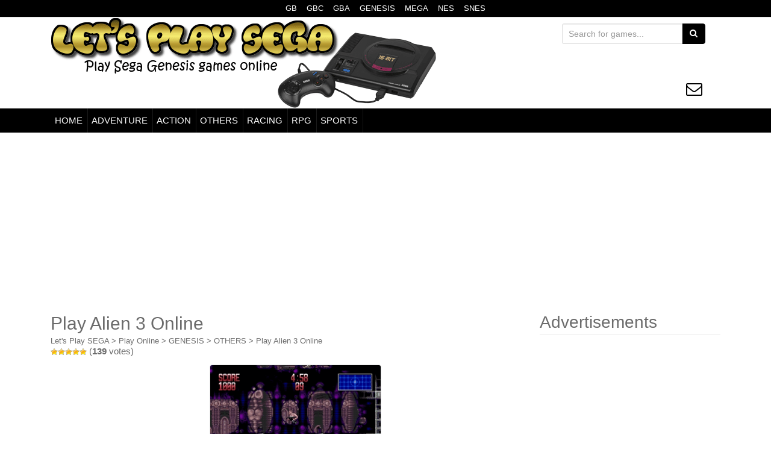

--- FILE ---
content_type: text/html; charset=UTF-8
request_url: https://www.letsplaysega.com/play-alien-3-online/
body_size: 9838
content:
<!DOCTYPE html>
<html lang="en-US">
    <head profile="http://gmpg.org/xfn/11">
                                <link rel="preload" as="image" href="https://www.letsplaysega.com/wp-content/uploads/2015/08/logo-segaa-640-3.png">
                    <link rel="preload" as="font" href="/wp-content/themes/unite/inc/fonts/icomoon.woff" type="font/woff2" crossorigin="anonymous">
                    <!-- Google AdSense -->
            <link rel="dns-prefetch" href="//adservice.google.com">
            <link rel="dns-prefetch" href="//pagead2.googlesyndication.com">
            <link rel="dns-prefetch" href="//tpc.googlesyndication.com">
            <!-- DoubleClick -->
            <link rel="dns-prefetch" href="//ad.doubleclick.net">
            <link rel="dns-prefetch" href="//googleads.g.doubleclick.net">
            <link rel="dns-prefetch" href="//stats.g.doubleclick.net">
            <link rel="dns-prefetch" href="//cm.g.doubleclick.net">
            <!--
            <link rel = "dns-prefetch" href = "https://googleads.g.doubleclick.net">
            <link rel = "dns-prefetch" href = "https://doubleclickbygoogle.com">
            
            <link rel = "preconnect" href = "https://googleads.g.doubleclick.net">
            <link rel = "preconnect" href = "https://doubleclickbygoogle.com">-->
                <meta charset="UTF-8">
        <meta http-equiv="X-UA-Compatible" content="IE=edge">
        <meta name="viewport" content="width=device-width, initial-scale=1">
        <link rel="profile" href="https://gmpg.org/xfn/11">
                <title>Play Alien 3 Online - Sega Genesis Classic Games Online</title>
        <link href="https://www.letsplaysega.com/favicon.ico" rel="shortcut icon" type="image/x-icon"/>
                <meta name="description" content="Play Alien 3 classic game Online in your browser, Play Alien 3 for Sega Genesis emulator online Free, Sega Mega Drive games online.">
                    <meta property="og:title" content="Play Alien 3 Online - Sega Genesis Classic Games Online" />
            <meta property="og:description" content="Play Alien 3 classic game Online in your browser, Play Alien 3 for Sega Genesis emulator online Free, Sega Mega Drive games online." />
            <meta property="og:url" content="https://www.letsplaysega.com/play-alien-3-online/" />
                            <meta property="og:image" content="https://www.letsplaysega.com/wp-content/uploads/images/gen/Alien_3.png" />
                                <meta property="og:image:width" content="285" />
                <meta property="og:image:height" content="200" />
                            <meta property="og:type" content="article">
            <meta property="article:author" content="https://www.facebook.com/LetsPlaySega">
            <meta property="article:publisher" content="https://www.facebook.com/LetsPlaySega">
                    <!--begin head-->
        	<script type="a44313d3d0c6b8f5fdbd8ec9-text/javascript">
		var asyncScripts = [];
		var asyncFunctions = [];
		var loadedScripts = [];
		var scriptsToLoad = 0;
		function execOnReady(func){
			asyncFunctions.push(func);
		}
	</script>
	<meta name='robots' content='max-image-preview:large' />
	<style>img:is([sizes="auto" i], [sizes^="auto," i]) { contain-intrinsic-size: 3000px 1500px }</style>
	<!--[if lt IE 9]>
<script src="https://www.letsplaysega.com/wp-content/themes/unite/inc/js/html5shiv.min.js"></script>
<script src="https://www.letsplaysega.com/wp-content/themes/unite/inc/js/respond.min.js"></script>
<![endif]-->
<style id='classic-theme-styles-inline-css' type='text/css'>
/*! This file is auto-generated */
.wp-block-button__link{color:#fff;background-color:#32373c;border-radius:9999px;box-shadow:none;text-decoration:none;padding:calc(.667em + 2px) calc(1.333em + 2px);font-size:1.125em}.wp-block-file__button{background:#32373c;color:#fff;text-decoration:none}
</style>
<style id='global-styles-inline-css' type='text/css'>
:root{--wp--preset--aspect-ratio--square: 1;--wp--preset--aspect-ratio--4-3: 4/3;--wp--preset--aspect-ratio--3-4: 3/4;--wp--preset--aspect-ratio--3-2: 3/2;--wp--preset--aspect-ratio--2-3: 2/3;--wp--preset--aspect-ratio--16-9: 16/9;--wp--preset--aspect-ratio--9-16: 9/16;--wp--preset--color--black: #000000;--wp--preset--color--cyan-bluish-gray: #abb8c3;--wp--preset--color--white: #ffffff;--wp--preset--color--pale-pink: #f78da7;--wp--preset--color--vivid-red: #cf2e2e;--wp--preset--color--luminous-vivid-orange: #ff6900;--wp--preset--color--luminous-vivid-amber: #fcb900;--wp--preset--color--light-green-cyan: #7bdcb5;--wp--preset--color--vivid-green-cyan: #00d084;--wp--preset--color--pale-cyan-blue: #8ed1fc;--wp--preset--color--vivid-cyan-blue: #0693e3;--wp--preset--color--vivid-purple: #9b51e0;--wp--preset--gradient--vivid-cyan-blue-to-vivid-purple: linear-gradient(135deg,rgba(6,147,227,1) 0%,rgb(155,81,224) 100%);--wp--preset--gradient--light-green-cyan-to-vivid-green-cyan: linear-gradient(135deg,rgb(122,220,180) 0%,rgb(0,208,130) 100%);--wp--preset--gradient--luminous-vivid-amber-to-luminous-vivid-orange: linear-gradient(135deg,rgba(252,185,0,1) 0%,rgba(255,105,0,1) 100%);--wp--preset--gradient--luminous-vivid-orange-to-vivid-red: linear-gradient(135deg,rgba(255,105,0,1) 0%,rgb(207,46,46) 100%);--wp--preset--gradient--very-light-gray-to-cyan-bluish-gray: linear-gradient(135deg,rgb(238,238,238) 0%,rgb(169,184,195) 100%);--wp--preset--gradient--cool-to-warm-spectrum: linear-gradient(135deg,rgb(74,234,220) 0%,rgb(151,120,209) 20%,rgb(207,42,186) 40%,rgb(238,44,130) 60%,rgb(251,105,98) 80%,rgb(254,248,76) 100%);--wp--preset--gradient--blush-light-purple: linear-gradient(135deg,rgb(255,206,236) 0%,rgb(152,150,240) 100%);--wp--preset--gradient--blush-bordeaux: linear-gradient(135deg,rgb(254,205,165) 0%,rgb(254,45,45) 50%,rgb(107,0,62) 100%);--wp--preset--gradient--luminous-dusk: linear-gradient(135deg,rgb(255,203,112) 0%,rgb(199,81,192) 50%,rgb(65,88,208) 100%);--wp--preset--gradient--pale-ocean: linear-gradient(135deg,rgb(255,245,203) 0%,rgb(182,227,212) 50%,rgb(51,167,181) 100%);--wp--preset--gradient--electric-grass: linear-gradient(135deg,rgb(202,248,128) 0%,rgb(113,206,126) 100%);--wp--preset--gradient--midnight: linear-gradient(135deg,rgb(2,3,129) 0%,rgb(40,116,252) 100%);--wp--preset--font-size--small: 13px;--wp--preset--font-size--medium: 20px;--wp--preset--font-size--large: 36px;--wp--preset--font-size--x-large: 42px;--wp--preset--spacing--20: 0.44rem;--wp--preset--spacing--30: 0.67rem;--wp--preset--spacing--40: 1rem;--wp--preset--spacing--50: 1.5rem;--wp--preset--spacing--60: 2.25rem;--wp--preset--spacing--70: 3.38rem;--wp--preset--spacing--80: 5.06rem;--wp--preset--shadow--natural: 6px 6px 9px rgba(0, 0, 0, 0.2);--wp--preset--shadow--deep: 12px 12px 50px rgba(0, 0, 0, 0.4);--wp--preset--shadow--sharp: 6px 6px 0px rgba(0, 0, 0, 0.2);--wp--preset--shadow--outlined: 6px 6px 0px -3px rgba(255, 255, 255, 1), 6px 6px rgba(0, 0, 0, 1);--wp--preset--shadow--crisp: 6px 6px 0px rgba(0, 0, 0, 1);}:where(.is-layout-flex){gap: 0.5em;}:where(.is-layout-grid){gap: 0.5em;}body .is-layout-flex{display: flex;}.is-layout-flex{flex-wrap: wrap;align-items: center;}.is-layout-flex > :is(*, div){margin: 0;}body .is-layout-grid{display: grid;}.is-layout-grid > :is(*, div){margin: 0;}:where(.wp-block-columns.is-layout-flex){gap: 2em;}:where(.wp-block-columns.is-layout-grid){gap: 2em;}:where(.wp-block-post-template.is-layout-flex){gap: 1.25em;}:where(.wp-block-post-template.is-layout-grid){gap: 1.25em;}.has-black-color{color: var(--wp--preset--color--black) !important;}.has-cyan-bluish-gray-color{color: var(--wp--preset--color--cyan-bluish-gray) !important;}.has-white-color{color: var(--wp--preset--color--white) !important;}.has-pale-pink-color{color: var(--wp--preset--color--pale-pink) !important;}.has-vivid-red-color{color: var(--wp--preset--color--vivid-red) !important;}.has-luminous-vivid-orange-color{color: var(--wp--preset--color--luminous-vivid-orange) !important;}.has-luminous-vivid-amber-color{color: var(--wp--preset--color--luminous-vivid-amber) !important;}.has-light-green-cyan-color{color: var(--wp--preset--color--light-green-cyan) !important;}.has-vivid-green-cyan-color{color: var(--wp--preset--color--vivid-green-cyan) !important;}.has-pale-cyan-blue-color{color: var(--wp--preset--color--pale-cyan-blue) !important;}.has-vivid-cyan-blue-color{color: var(--wp--preset--color--vivid-cyan-blue) !important;}.has-vivid-purple-color{color: var(--wp--preset--color--vivid-purple) !important;}.has-black-background-color{background-color: var(--wp--preset--color--black) !important;}.has-cyan-bluish-gray-background-color{background-color: var(--wp--preset--color--cyan-bluish-gray) !important;}.has-white-background-color{background-color: var(--wp--preset--color--white) !important;}.has-pale-pink-background-color{background-color: var(--wp--preset--color--pale-pink) !important;}.has-vivid-red-background-color{background-color: var(--wp--preset--color--vivid-red) !important;}.has-luminous-vivid-orange-background-color{background-color: var(--wp--preset--color--luminous-vivid-orange) !important;}.has-luminous-vivid-amber-background-color{background-color: var(--wp--preset--color--luminous-vivid-amber) !important;}.has-light-green-cyan-background-color{background-color: var(--wp--preset--color--light-green-cyan) !important;}.has-vivid-green-cyan-background-color{background-color: var(--wp--preset--color--vivid-green-cyan) !important;}.has-pale-cyan-blue-background-color{background-color: var(--wp--preset--color--pale-cyan-blue) !important;}.has-vivid-cyan-blue-background-color{background-color: var(--wp--preset--color--vivid-cyan-blue) !important;}.has-vivid-purple-background-color{background-color: var(--wp--preset--color--vivid-purple) !important;}.has-black-border-color{border-color: var(--wp--preset--color--black) !important;}.has-cyan-bluish-gray-border-color{border-color: var(--wp--preset--color--cyan-bluish-gray) !important;}.has-white-border-color{border-color: var(--wp--preset--color--white) !important;}.has-pale-pink-border-color{border-color: var(--wp--preset--color--pale-pink) !important;}.has-vivid-red-border-color{border-color: var(--wp--preset--color--vivid-red) !important;}.has-luminous-vivid-orange-border-color{border-color: var(--wp--preset--color--luminous-vivid-orange) !important;}.has-luminous-vivid-amber-border-color{border-color: var(--wp--preset--color--luminous-vivid-amber) !important;}.has-light-green-cyan-border-color{border-color: var(--wp--preset--color--light-green-cyan) !important;}.has-vivid-green-cyan-border-color{border-color: var(--wp--preset--color--vivid-green-cyan) !important;}.has-pale-cyan-blue-border-color{border-color: var(--wp--preset--color--pale-cyan-blue) !important;}.has-vivid-cyan-blue-border-color{border-color: var(--wp--preset--color--vivid-cyan-blue) !important;}.has-vivid-purple-border-color{border-color: var(--wp--preset--color--vivid-purple) !important;}.has-vivid-cyan-blue-to-vivid-purple-gradient-background{background: var(--wp--preset--gradient--vivid-cyan-blue-to-vivid-purple) !important;}.has-light-green-cyan-to-vivid-green-cyan-gradient-background{background: var(--wp--preset--gradient--light-green-cyan-to-vivid-green-cyan) !important;}.has-luminous-vivid-amber-to-luminous-vivid-orange-gradient-background{background: var(--wp--preset--gradient--luminous-vivid-amber-to-luminous-vivid-orange) !important;}.has-luminous-vivid-orange-to-vivid-red-gradient-background{background: var(--wp--preset--gradient--luminous-vivid-orange-to-vivid-red) !important;}.has-very-light-gray-to-cyan-bluish-gray-gradient-background{background: var(--wp--preset--gradient--very-light-gray-to-cyan-bluish-gray) !important;}.has-cool-to-warm-spectrum-gradient-background{background: var(--wp--preset--gradient--cool-to-warm-spectrum) !important;}.has-blush-light-purple-gradient-background{background: var(--wp--preset--gradient--blush-light-purple) !important;}.has-blush-bordeaux-gradient-background{background: var(--wp--preset--gradient--blush-bordeaux) !important;}.has-luminous-dusk-gradient-background{background: var(--wp--preset--gradient--luminous-dusk) !important;}.has-pale-ocean-gradient-background{background: var(--wp--preset--gradient--pale-ocean) !important;}.has-electric-grass-gradient-background{background: var(--wp--preset--gradient--electric-grass) !important;}.has-midnight-gradient-background{background: var(--wp--preset--gradient--midnight) !important;}.has-small-font-size{font-size: var(--wp--preset--font-size--small) !important;}.has-medium-font-size{font-size: var(--wp--preset--font-size--medium) !important;}.has-large-font-size{font-size: var(--wp--preset--font-size--large) !important;}.has-x-large-font-size{font-size: var(--wp--preset--font-size--x-large) !important;}
:where(.wp-block-post-template.is-layout-flex){gap: 1.25em;}:where(.wp-block-post-template.is-layout-grid){gap: 1.25em;}
:where(.wp-block-columns.is-layout-flex){gap: 2em;}:where(.wp-block-columns.is-layout-grid){gap: 2em;}
:root :where(.wp-block-pullquote){font-size: 1.5em;line-height: 1.6;}
</style>
<link rel='stylesheet' id='unite-combined-css' href='https://www.letsplaysega.com/wp-content/themes/unite/inc/css/combined.css' type='text/css' media='all' />

<link rel="canonical" href="https://www.letsplaysega.com/play-alien-3-online/" />
<!-- Markup (JSON-LD) structured in schema.org ver.4.8.1 START -->
<script type="application/ld+json">
{
    "@context": "https://schema.org",
    "@type": "BreadcrumbList",
    "itemListElement": [
        {
            "@type": "ListItem",
            "position": 1,
            "item": {
                "@id": "https://www.letsplaysega.com",
                "name": "Let&#039;s Play SEGA"
            }
        },
        {
            "@type": "ListItem",
            "position": 2,
            "item": {
                "@id": "https://www.letsplaysega.com/category/play-online/",
                "name": "Play Online"
            }
        },
        {
            "@type": "ListItem",
            "position": 3,
            "item": {
                "@id": "https://www.letsplaysega.com/category/play-online/genesis/",
                "name": "GENESIS"
            }
        },
        {
            "@type": "ListItem",
            "position": 4,
            "item": {
                "@id": "https://www.letsplaysega.com/category/play-online/genesis/others/",
                "name": "OTHERS"
            }
        },
        {
            "@type": "ListItem",
            "position": 5,
            "item": {
                "@id": "https://www.letsplaysega.com/play-alien-3-online/",
                "name": "Play Alien 3 Online"
            }
        }
    ]
}
</script>
<!-- Markup (JSON-LD) structured in schema.org END -->
<style type="text/css">a, #infinite-handle span {color:#6b6b6b}h1, h2, h3, h4, h5, h6, .h1, .h2, .h3, .h4, .h5, .h6, .entry-title {color: #6b6b6b;}.navbar.navbar-default {background-color: #000000;}.dropdown-menu, .dropdown-menu > .active > a, .dropdown-menu > .active > a:hover, .dropdown-menu > .active > a:focus {background-color: #000000;}#colophon {background-color: #000000;}.social-profile {color: #000000;}.entry-content {font-family: Helvetica Neue; font-size:14px; font-weight: normal; color:#6B6B6B;}</style>	<style type="text/css">
			.site-title,
		.site-description {
			position: absolute;
			clip: rect(1px, 1px, 1px, 1px);
		}
		</style>
	<link rel="amphtml" href="https://www.letsplaysega.com/play-alien-3-online/?amp"><noscript><style id="rocket-lazyload-nojs-css">.rll-youtube-player, [data-lazy-src]{display:none !important;}</style></noscript>        <!--end head-->
                    <!-- Google tag (gtag.js) - Google Analytics -->
            <script async src="https://www.googletagmanager.com/gtag/js?id=G-NE6Q18RP3M" type="a44313d3d0c6b8f5fdbd8ec9-text/javascript"></script>
            <script type="a44313d3d0c6b8f5fdbd8ec9-text/javascript">
                window.dataLayer = window.dataLayer || [];
                function gtag() {
                    dataLayer.push(arguments);
                }
                gtag('js', new Date());

                gtag('config', 'G-NE6Q18RP3M');
            </script>
            <!-- Google Adsense -->
            <script async src="https://pagead2.googlesyndication.com/pagead/js/adsbygoogle.js?client=ca-pub-2440889300713724" crossorigin="anonymous" type="a44313d3d0c6b8f5fdbd8ec9-text/javascript"></script>
                    <style>
                #ratings-widget-2{width:300px; height:165px}
            </style>
    </head>
    <body class="wp-singular post-template-default single single-post postid-747 single-format-standard wp-theme-unite">
                
    <div id="page" class="hfeed site" data-amp-auto-lightbox-disable>
        <nav class="navbar navbar-default" style="min-height: 0px;border-bottom: 1px solid #ddd;" role="navigation">
            <div class="container">
                <div  class="menu-superior">
                    <nav>
                        <ul id="menu-custom_menu1" class="nav footer-nav clearfix"><li id="menu-item-4008" class="menu-item menu-item-type-custom menu-item-object-custom menu-item-4008"><a href="https://www.letsplaygb.com/">GB</a></li>
<li id="menu-item-4007" class="menu-item menu-item-type-custom menu-item-object-custom menu-item-4007"><a href="https://www.letsplaygbc.com/">GBC</a></li>
<li id="menu-item-4012" class="menu-item menu-item-type-custom menu-item-object-custom menu-item-4012"><a href="https://www.letsplaygba.com/">GBA</a></li>
<li id="menu-item-4011" class="menu-item menu-item-type-custom menu-item-object-custom menu-item-home menu-item-4011"><a href="https://www.letsplaysega.com/">GENESIS</a></li>
<li id="menu-item-4028" class="menu-item menu-item-type-custom menu-item-object-custom menu-item-home menu-item-4028"><a href="https://www.letsplaysega.com/">MEGA</a></li>
<li id="menu-item-4039" class="menu-item menu-item-type-custom menu-item-object-custom menu-item-4039"><a href="https://www.playnesonline.com/">NES</a></li>
<li id="menu-item-4038" class="menu-item menu-item-type-custom menu-item-object-custom menu-item-4038"><a href="https://www.playsnesonline.com/">SNES</a></li>
</ul>                    </nav>
                </div>
            </div>
        </nav>
        <div class="container header-area">
                        <header id="masthead" class="site-header col-sm-12" role="banner">
                <div class="site-branding col-md-6">
                                            <div id="logo" >
                            <a href="https://www.letsplaysega.com/">
                                <img data-no-lazy="1" style="width:640px;height:150px;" src="https://www.letsplaysega.com/wp-content/uploads/2015/08/logo-segaa-640-3.png" height="150" width="640" alt="Let&#039;s Play SEGA"/>
                            </a>                               
                                                            <h2 class="site-description">Sega Genesis Classic Games Online</h2>
                                                    </div><!-- end of #logo -->
                                                        </div>
                <div class="social-header col-md-6">
                    <div style="float: right; text-align: right; margin: 10px; border: 0px solid black;">
                        <form role="search" method="get" class="search-form form-inline" action="https://www.letsplaysega.com/">
    <label class="sr-only">Search for:</label>
    <div class="input-group">
        <input type="search" value="" name="s" style="min-width: 200px;" class="search-field form-control" placeholder="Search for games...">
        <span class="input-group-btn">
            <button type="submit" class="search-submit btn btn-primary"><span class="fa fa-search"></span></button>
        </span>
    </div>
</form>
                        <div id="social" class="social"><a class="social-profile envelope-o" href="https://www.letsplaysega.com/contact/" target="_blank" title="Mail"><span class="social_icon fa fa-envelope-o"></span></a></div>                    </div>
                </div>
            </header><!-- #masthead -->
        </div>
        <nav class="navbar navbar-default" role="navigation" style="border-top: 1px solid #ddd;">
            <div class="container">
                <div class="navbar-header">
                    <button type="button" class="navbar-toggle" data-toggle="collapse" data-target=".navbar-ex1-collapse">
                        <span class="sr-only"></span>
                        <span class="icon-bar"></span>
                        <span class="icon-bar"></span>
                        <span class="icon-bar"></span>
                    </button>
                </div>
                <div class="collapse navbar-collapse navbar-ex1-collapse"><ul id="menu-menu02" class="nav navbar-nav"><li id="menu-item-4013" class="menu-item menu-item-type-custom menu-item-object-custom menu-item-home menu-item-4013"><a title="HOME" href="https://www.letsplaysega.com/">HOME</a></li>
<li id="menu-item-1312" class="menu-item menu-item-type-taxonomy menu-item-object-category menu-item-1312"><a title="ADVENTURE" href="https://www.letsplaysega.com/category/play-online/genesis/adventure/">ADVENTURE</a></li>
<li id="menu-item-1313" class="menu-item menu-item-type-taxonomy menu-item-object-category menu-item-1313"><a title="ACTION" href="https://www.letsplaysega.com/category/play-online/genesis/action/">ACTION</a></li>
<li id="menu-item-1310" class="menu-item menu-item-type-taxonomy menu-item-object-category current-post-ancestor current-menu-parent current-post-parent menu-item-1310"><a title="OTHERS" href="https://www.letsplaysega.com/category/play-online/genesis/others/">OTHERS</a></li>
<li id="menu-item-3711" class="menu-item menu-item-type-taxonomy menu-item-object-category menu-item-3711"><a title="RACING" href="https://www.letsplaysega.com/category/play-online/genesis/racing/">RACING</a></li>
<li id="menu-item-3710" class="menu-item menu-item-type-taxonomy menu-item-object-category menu-item-3710"><a title="RPG" href="https://www.letsplaysega.com/category/play-online/genesis/rpg/">RPG</a></li>
<li id="menu-item-1311" class="menu-item menu-item-type-taxonomy menu-item-object-category menu-item-1311"><a title="SPORTS" href="https://www.letsplaysega.com/category/play-online/genesis/sports/">SPORTS</a></li>
</ul></div>            </div>
        </nav><!-- .site-navigation -->
        <div id="content" class="site-content container"><div id="ads1" style="display:block;margin:10px 0 10px;min-height:280px;">
    <center>
            <!-- Responsivo 1 -->
        <ins class="adsbygoogle adslot_1"
             style="display:block"
             data-ad-client="ca-pub-2440889300713724"
             data-ad-slot="9191512299"
             data-ad-format="horizontal, rectangle"
             data-full-width-responsive="true"></ins>
        <script type="a44313d3d0c6b8f5fdbd8ec9-text/javascript">
             (adsbygoogle = window.adsbygoogle || []).push({});
        </script>
        </center>
</div>
<div id="primary" class="content-area col-sm-12 col-md-8 pull-left">
    <main id="main" class="site-main" role="main" style="text-align: left">

        
            <article id="post-747" class="post-747 post type-post status-publish format-standard has-post-thumbnail hentry category-genesis category-others">
    <header class="entry-header1">
        <h1 class="entry-title1" id="entry-title" style="min-height:35px;max-height:35px;">Play Alien 3 Online</h1>
    </header><!-- .entry-header -->
    <div class="entry-content1">
        <div class="breadcrumbs" style="min-height:20px;max-height:20px;">
        <!-- Markup (JSON-LD) structured in schema.org Breadcrumb START --><span><span><a href="https://www.letsplaysega.com">Let&#039;s Play SEGA</a></span> > <span><a href="https://www.letsplaysega.com/category/play-online/">Play Online</a></span> > <span><a href="https://www.letsplaysega.com/category/play-online/genesis/">GENESIS</a></span> > <span><a href="https://www.letsplaysega.com/category/play-online/genesis/others/">OTHERS</a></span> > <span><a href="https://www.letsplaysega.com/play-alien-3-online/">Play Alien 3 Online</a></span></span><!-- Markup (JSON-LD) structured in schema.org Breadcrumb END -->        </div>
        <div style="min-height:30px;max-height:30px;text-align:left;overflow:hidden;">
            <div style="position:relative; top:-5px; display: inline-block;">
                <div id="post-ratings-747" class="post-ratings" data-nonce="c0ce2c175e"><img width="12" height="12" id="rating_747_1" src="data:image/svg+xml,%3Csvg%20xmlns='http://www.w3.org/2000/svg'%20viewBox='0%200%2012%2012'%3E%3C/svg%3E" alt="1 Star" title="1 Star" onmouseover="if (!window.__cfRLUnblockHandlers) return false; current_rating(747, 1, '1 Star');" onmouseout="if (!window.__cfRLUnblockHandlers) return false; ratings_off(5, 5, 0);" onclick="if (!window.__cfRLUnblockHandlers) return false; rate_post();" onkeypress="if (!window.__cfRLUnblockHandlers) return false; rate_post();" style="cursor: pointer; border: 0px;" data-lazy-src="https://www.letsplaysega.com/wp-content/plugins/wp-postratings/images/stars/rating_on.gif" data-cf-modified-a44313d3d0c6b8f5fdbd8ec9-="" /><noscript><img width="12" height="12" id="rating_747_1" src="https://www.letsplaysega.com/wp-content/plugins/wp-postratings/images/stars/rating_on.gif" alt="1 Star" title="1 Star" onmouseover="current_rating(747, 1, '1 Star');" onmouseout="ratings_off(5, 5, 0);" onclick="rate_post();" onkeypress="rate_post();" style="cursor: pointer; border: 0px;" /></noscript><img width="12" height="12" id="rating_747_2" src="data:image/svg+xml,%3Csvg%20xmlns='http://www.w3.org/2000/svg'%20viewBox='0%200%2012%2012'%3E%3C/svg%3E" alt="2 Stars" title="2 Stars" onmouseover="if (!window.__cfRLUnblockHandlers) return false; current_rating(747, 2, '2 Stars');" onmouseout="if (!window.__cfRLUnblockHandlers) return false; ratings_off(5, 5, 0);" onclick="if (!window.__cfRLUnblockHandlers) return false; rate_post();" onkeypress="if (!window.__cfRLUnblockHandlers) return false; rate_post();" style="cursor: pointer; border: 0px;" data-lazy-src="https://www.letsplaysega.com/wp-content/plugins/wp-postratings/images/stars/rating_on.gif" data-cf-modified-a44313d3d0c6b8f5fdbd8ec9-="" /><noscript><img width="12" height="12" id="rating_747_2" src="https://www.letsplaysega.com/wp-content/plugins/wp-postratings/images/stars/rating_on.gif" alt="2 Stars" title="2 Stars" onmouseover="current_rating(747, 2, '2 Stars');" onmouseout="ratings_off(5, 5, 0);" onclick="rate_post();" onkeypress="rate_post();" style="cursor: pointer; border: 0px;" /></noscript><img width="12" height="12" id="rating_747_3" src="data:image/svg+xml,%3Csvg%20xmlns='http://www.w3.org/2000/svg'%20viewBox='0%200%2012%2012'%3E%3C/svg%3E" alt="3 Stars" title="3 Stars" onmouseover="if (!window.__cfRLUnblockHandlers) return false; current_rating(747, 3, '3 Stars');" onmouseout="if (!window.__cfRLUnblockHandlers) return false; ratings_off(5, 5, 0);" onclick="if (!window.__cfRLUnblockHandlers) return false; rate_post();" onkeypress="if (!window.__cfRLUnblockHandlers) return false; rate_post();" style="cursor: pointer; border: 0px;" data-lazy-src="https://www.letsplaysega.com/wp-content/plugins/wp-postratings/images/stars/rating_on.gif" data-cf-modified-a44313d3d0c6b8f5fdbd8ec9-="" /><noscript><img width="12" height="12" id="rating_747_3" src="https://www.letsplaysega.com/wp-content/plugins/wp-postratings/images/stars/rating_on.gif" alt="3 Stars" title="3 Stars" onmouseover="current_rating(747, 3, '3 Stars');" onmouseout="ratings_off(5, 5, 0);" onclick="rate_post();" onkeypress="rate_post();" style="cursor: pointer; border: 0px;" /></noscript><img width="12" height="12" id="rating_747_4" src="data:image/svg+xml,%3Csvg%20xmlns='http://www.w3.org/2000/svg'%20viewBox='0%200%2012%2012'%3E%3C/svg%3E" alt="4 Stars" title="4 Stars" onmouseover="if (!window.__cfRLUnblockHandlers) return false; current_rating(747, 4, '4 Stars');" onmouseout="if (!window.__cfRLUnblockHandlers) return false; ratings_off(5, 5, 0);" onclick="if (!window.__cfRLUnblockHandlers) return false; rate_post();" onkeypress="if (!window.__cfRLUnblockHandlers) return false; rate_post();" style="cursor: pointer; border: 0px;" data-lazy-src="https://www.letsplaysega.com/wp-content/plugins/wp-postratings/images/stars/rating_on.gif" data-cf-modified-a44313d3d0c6b8f5fdbd8ec9-="" /><noscript><img width="12" height="12" id="rating_747_4" src="https://www.letsplaysega.com/wp-content/plugins/wp-postratings/images/stars/rating_on.gif" alt="4 Stars" title="4 Stars" onmouseover="current_rating(747, 4, '4 Stars');" onmouseout="ratings_off(5, 5, 0);" onclick="rate_post();" onkeypress="rate_post();" style="cursor: pointer; border: 0px;" /></noscript><img width="12" height="12" id="rating_747_5" src="data:image/svg+xml,%3Csvg%20xmlns='http://www.w3.org/2000/svg'%20viewBox='0%200%2012%2012'%3E%3C/svg%3E" alt="5 Stars" title="5 Stars" onmouseover="if (!window.__cfRLUnblockHandlers) return false; current_rating(747, 5, '5 Stars');" onmouseout="if (!window.__cfRLUnblockHandlers) return false; ratings_off(5, 5, 0);" onclick="if (!window.__cfRLUnblockHandlers) return false; rate_post();" onkeypress="if (!window.__cfRLUnblockHandlers) return false; rate_post();" style="cursor: pointer; border: 0px;" data-lazy-src="https://www.letsplaysega.com/wp-content/plugins/wp-postratings/images/stars/rating_on.gif" data-cf-modified-a44313d3d0c6b8f5fdbd8ec9-="" /><noscript><img width="12" height="12" id="rating_747_5" src="https://www.letsplaysega.com/wp-content/plugins/wp-postratings/images/stars/rating_on.gif" alt="5 Stars" title="5 Stars" onmouseover="current_rating(747, 5, '5 Stars');" onmouseout="ratings_off(5, 5, 0);" onclick="rate_post();" onkeypress="rate_post();" style="cursor: pointer; border: 0px;" /></noscript> (<strong>139</strong> votes)<script type="application/ld+json">{
    "@context": "https://schema.org/",
    "@type": "SoftwareApplication",
    "operatingSystem": "Any",
    "applicationCategory": "GameApplication",
    "name": "Play Alien 3 Online",
    "datePublished": "2024-07-29T07:19:16-03:00",
    "dateModified": "2024-09-06T07:57:37-03:00",
    "offers": {
        "@type": "Offer",
        "category": "Free",
        "price": "0",
        "priceCurrency": "USD"
    },
    "aggregateRating": {
        "@type": "AggregateRating",
        "ratingValue": "4.99",
        "ratingCount": "139",
        "worstRating": "1",
        "bestRating": "5"
    }
}</script></div>            </div>
        </div>

    <style type="text/css">
    .classname {
        padding:15px;
        background-color:#000000;
        border:1px solid rgba(0,0,0,0.1);
        color:#ffffff;
        font-weight:bold;
        width:150px;
        text-decoration:none;
        text-align:center;
        text-shadow:1px 1px 0px #000000;
    }
    .classname:hover {
        background-color: rgba(0,0,0,0.1);
    }
    </style><div style="text-align:center;"><center><a style="text-decoration:none;" href="https://www.letsplaysega.com/play-alien-3-online/?play=true"><img decoding="async" src="data:image/svg+xml,%3Csvg%20xmlns='http://www.w3.org/2000/svg'%20viewBox='0%200%200%200'%3E%3C/svg%3E" style="width:285px;height:200px;border:1px solid #ddd;border-radius:4px;margin:0px;margin-bottom:20px;" alt="Play Alien 3 Online" data-lazy-src="https://www.letsplaysega.com/wp-content/uploads/images/gen/Alien_3.png"><noscript><img decoding="async" src="https://www.letsplaysega.com/wp-content/uploads/images/gen/Alien_3.png" style="width:285px;height:200px;border:1px solid #ddd;border-radius:4px;margin:0px;margin-bottom:20px;" alt="Play Alien 3 Online"></noscript></a><form method="get" action="https://www.letsplaysega.com/play-alien-3-online/" style="background-color:#000000;width:150px;"><input name="play" type="hidden" value="true"><input class="classname" type="submit" value="PLAY GAME"></form></center></div>        <div>
            <table border="0" cellspacing="0" cellpadding="0" style="min-width:320px;max-width:320px;">
                <tr>
                    <td colspan="2">
                        <h3>How to Play:</h3>
                    </td>
                </tr>
                <tr>
                    <td>
                        <p>
                            <b style="font-weight:bold">Up Down Left Right</b> use <b style="font-weight:bold">Arrow Keys</b><br>
                            <b style="font-weight:bold">A</b> button use <b style="font-weight:bold">X</b><br>
                            <b style="font-weight:bold">B</b> button use <b style="font-weight:bold">C</b><br>
                            <b style="font-weight:bold">C</b> button use <b style="font-weight:bold">V</b><br>
                            <b style="font-weight:bold">Start</b> Button use <b style="font-weight:bold">B</b><br>
                        </p>
                    </td>
                    <td>
                        <div style="min-height:130px;max-height:130px;text-align:center;padding-top:10px;">
                            <img class="size-full wp-image-10639 aligncenter" alt="Sega Genesis, Mega Drive Control" src="data:image/svg+xml,%3Csvg%20xmlns='http://www.w3.org/2000/svg'%20viewBox='0%200%20113%20120'%3E%3C/svg%3E" width="113" height="120" style="min-width:113px;max-width:113px;min-height:120px;max-height:120px;" data-lazy-src="/sega-genesis-mega-drive-control.jpg"><noscript><img class="size-full wp-image-10639 aligncenter" alt="Sega Genesis, Mega Drive Control" src="/sega-genesis-mega-drive-control.jpg" width="113" height="120" style="min-width:113px;max-width:113px;min-height:120px;max-height:120px;"></noscript>
                        </div>
                    </td>
                </tr>
            </table>
        </div>
        <center>
            <div id="ads4" style="display:block;margin:10px 0 10px;max-width: 336px;">
                                    <!-- Responsivo 4 -->
                    <ins class="adsbygoogle adslot_4"
                         style="display:block"
                         data-ad-client="ca-pub-2440889300713724"
                         data-ad-slot="2100394293"
                         data-ad-format="rectangle"
                         data-full-width-responsive="true"></ins>
                    <script type="a44313d3d0c6b8f5fdbd8ec9-text/javascript">
                         (adsbygoogle = window.adsbygoogle || []).push({});
                    </script>
                            </div>
        </center>
        
<h3>Game Description:</h3>
<p><b>Alien 3</b> is a 16-bits classic Game released for the Mega Drive video game console (named Sega Genesis in North America).</p>
<p>Here you can <b>Play Alien 3 Online</b> (GENESIS version) for <b>Free</b> in your Browser with no download required from our HTML5, Java Script, Flash <b>Emulator Online</b> on any compatible device!</p>
<p><b>Let&#039;s Play SEGA</b> is a Website where you can play All the original ROMs and also the new hacked ROMs games released to Sega Genesis (<b>Sega Mega Drive</b>) Online.</p>
<p>Click <b>PLAY GAME</b> to start!</p>
<p>You are playing Alien 3 Online, if you like it, please leave your <b>Vote</b>.</p>    </div><!-- .entry-content -->
    <footer class="entry-meta">
        <div class='yarpp yarpp-related yarpp-related-website yarpp-template-yarpp-template-example'>
<h3>Related Posts:</h3>
    
<div class="games">
                    <div class="postmini" id="post-749">
    <div class="title">
        <h2>
            <a href="https://www.letsplaysega.com/play-alien-soldier-online/" title="Play Alien Soldier Online">
                                    <span class="cufon cufon-canvas" style="height: 17px;">
                        <span class="cufon-alt">Play </span>
                    </span> 
                                        <span class="cufon cufon-canvas" style="height: 17px;">
                        <span class="cufon-alt">Alien </span>
                    </span> 
                                        <span class="cufon cufon-canvas" style="height: 17px;">
                        <span class="cufon-alt">Soldier </span>
                    </span> 
                                        <span class="cufon cufon-canvas" style="height: 17px;">
                        <span class="cufon-alt">Online </span>
                    </span> 
                                </a>
        </h2>
    </div>
    <div class="cover">            
            <a href="https://www.letsplaysega.com/play-alien-soldier-online/" title="Play Alien Soldier Online">
                                <img width="180" height="157" src="data:image/svg+xml,%3Csvg%20xmlns='http://www.w3.org/2000/svg'%20viewBox='0%200%20180%20157'%3E%3C/svg%3E" class="thumbnail wp-post-image" alt="Play Alien Soldier Online" data-lazy-src="https://www.letsplaysega.com/wp-content/uploads/images/gen/Alien_Soldier-180x157.png"><noscript><img width="180" height="157" src="https://www.letsplaysega.com/wp-content/uploads/images/gen/Alien_Soldier-180x157.png" class="thumbnail wp-post-image" alt="Play Alien Soldier Online"></noscript>
            </a>
    </div>
            <span class="cat-links"><i class="fa fa-folder-open-o"></i>
             <a href="https://www.letsplaysega.com/category/play-online/genesis/" rel="category tag">GENESIS</a>, <a href="https://www.letsplaysega.com/category/play-online/genesis/others/" rel="category tag">OTHERS</a>        </span>
        <div class="data"><img width="12" height="12" src="data:image/svg+xml,%3Csvg%20xmlns='http://www.w3.org/2000/svg'%20viewBox='0%200%2012%2012'%3E%3C/svg%3E" alt="134 votes, average: 4.99 out of 5" title="134 votes, average: 4.99 out of 5" class="post-ratings-image" data-lazy-src="https://www.letsplaysega.com/wp-content/plugins/wp-postratings/images/stars/rating_on.gif" /><noscript><img width="12" height="12" src="https://www.letsplaysega.com/wp-content/plugins/wp-postratings/images/stars/rating_on.gif" alt="134 votes, average: 4.99 out of 5" title="134 votes, average: 4.99 out of 5" class="post-ratings-image" /></noscript><img width="12" height="12" src="data:image/svg+xml,%3Csvg%20xmlns='http://www.w3.org/2000/svg'%20viewBox='0%200%2012%2012'%3E%3C/svg%3E" alt="134 votes, average: 4.99 out of 5" title="134 votes, average: 4.99 out of 5" class="post-ratings-image" data-lazy-src="https://www.letsplaysega.com/wp-content/plugins/wp-postratings/images/stars/rating_on.gif" /><noscript><img width="12" height="12" src="https://www.letsplaysega.com/wp-content/plugins/wp-postratings/images/stars/rating_on.gif" alt="134 votes, average: 4.99 out of 5" title="134 votes, average: 4.99 out of 5" class="post-ratings-image" /></noscript><img width="12" height="12" src="data:image/svg+xml,%3Csvg%20xmlns='http://www.w3.org/2000/svg'%20viewBox='0%200%2012%2012'%3E%3C/svg%3E" alt="134 votes, average: 4.99 out of 5" title="134 votes, average: 4.99 out of 5" class="post-ratings-image" data-lazy-src="https://www.letsplaysega.com/wp-content/plugins/wp-postratings/images/stars/rating_on.gif" /><noscript><img width="12" height="12" src="https://www.letsplaysega.com/wp-content/plugins/wp-postratings/images/stars/rating_on.gif" alt="134 votes, average: 4.99 out of 5" title="134 votes, average: 4.99 out of 5" class="post-ratings-image" /></noscript><img width="12" height="12" src="data:image/svg+xml,%3Csvg%20xmlns='http://www.w3.org/2000/svg'%20viewBox='0%200%2012%2012'%3E%3C/svg%3E" alt="134 votes, average: 4.99 out of 5" title="134 votes, average: 4.99 out of 5" class="post-ratings-image" data-lazy-src="https://www.letsplaysega.com/wp-content/plugins/wp-postratings/images/stars/rating_on.gif" /><noscript><img width="12" height="12" src="https://www.letsplaysega.com/wp-content/plugins/wp-postratings/images/stars/rating_on.gif" alt="134 votes, average: 4.99 out of 5" title="134 votes, average: 4.99 out of 5" class="post-ratings-image" /></noscript><img width="12" height="12" src="data:image/svg+xml,%3Csvg%20xmlns='http://www.w3.org/2000/svg'%20viewBox='0%200%2012%2012'%3E%3C/svg%3E" alt="134 votes, average: 4.99 out of 5" title="134 votes, average: 4.99 out of 5" class="post-ratings-image" data-lazy-src="https://www.letsplaysega.com/wp-content/plugins/wp-postratings/images/stars/rating_on.gif" /><noscript><img width="12" height="12" src="https://www.letsplaysega.com/wp-content/plugins/wp-postratings/images/stars/rating_on.gif" alt="134 votes, average: 4.99 out of 5" title="134 votes, average: 4.99 out of 5" class="post-ratings-image" /></noscript> (<strong>134</strong> votes)    </div>
</div>
                <div class="postmini" id="post-751">
    <div class="title">
        <h2>
            <a href="https://www.letsplaysega.com/play-alien-storm-online/" title="Play Alien Storm Online">
                                    <span class="cufon cufon-canvas" style="height: 17px;">
                        <span class="cufon-alt">Play </span>
                    </span> 
                                        <span class="cufon cufon-canvas" style="height: 17px;">
                        <span class="cufon-alt">Alien </span>
                    </span> 
                                        <span class="cufon cufon-canvas" style="height: 17px;">
                        <span class="cufon-alt">Storm </span>
                    </span> 
                                        <span class="cufon cufon-canvas" style="height: 17px;">
                        <span class="cufon-alt">Online </span>
                    </span> 
                                </a>
        </h2>
    </div>
    <div class="cover">            
            <a href="https://www.letsplaysega.com/play-alien-storm-online/" title="Play Alien Storm Online">
                                <img width="180" height="157" src="data:image/svg+xml,%3Csvg%20xmlns='http://www.w3.org/2000/svg'%20viewBox='0%200%20180%20157'%3E%3C/svg%3E" class="thumbnail wp-post-image" alt="Play Alien Storm Online" data-lazy-src="https://www.letsplaysega.com/wp-content/uploads/images/gen/Alien_Storm-180x157.png"><noscript><img width="180" height="157" src="https://www.letsplaysega.com/wp-content/uploads/images/gen/Alien_Storm-180x157.png" class="thumbnail wp-post-image" alt="Play Alien Storm Online"></noscript>
            </a>
    </div>
            <span class="cat-links"><i class="fa fa-folder-open-o"></i>
             <a href="https://www.letsplaysega.com/category/play-online/genesis/" rel="category tag">GENESIS</a>, <a href="https://www.letsplaysega.com/category/play-online/genesis/others/" rel="category tag">OTHERS</a>        </span>
        <div class="data"><img width="12" height="12" src="data:image/svg+xml,%3Csvg%20xmlns='http://www.w3.org/2000/svg'%20viewBox='0%200%2012%2012'%3E%3C/svg%3E" alt="134 votes, average: 4.96 out of 5" title="134 votes, average: 4.96 out of 5" class="post-ratings-image" data-lazy-src="https://www.letsplaysega.com/wp-content/plugins/wp-postratings/images/stars/rating_on.gif" /><noscript><img width="12" height="12" src="https://www.letsplaysega.com/wp-content/plugins/wp-postratings/images/stars/rating_on.gif" alt="134 votes, average: 4.96 out of 5" title="134 votes, average: 4.96 out of 5" class="post-ratings-image" /></noscript><img width="12" height="12" src="data:image/svg+xml,%3Csvg%20xmlns='http://www.w3.org/2000/svg'%20viewBox='0%200%2012%2012'%3E%3C/svg%3E" alt="134 votes, average: 4.96 out of 5" title="134 votes, average: 4.96 out of 5" class="post-ratings-image" data-lazy-src="https://www.letsplaysega.com/wp-content/plugins/wp-postratings/images/stars/rating_on.gif" /><noscript><img width="12" height="12" src="https://www.letsplaysega.com/wp-content/plugins/wp-postratings/images/stars/rating_on.gif" alt="134 votes, average: 4.96 out of 5" title="134 votes, average: 4.96 out of 5" class="post-ratings-image" /></noscript><img width="12" height="12" src="data:image/svg+xml,%3Csvg%20xmlns='http://www.w3.org/2000/svg'%20viewBox='0%200%2012%2012'%3E%3C/svg%3E" alt="134 votes, average: 4.96 out of 5" title="134 votes, average: 4.96 out of 5" class="post-ratings-image" data-lazy-src="https://www.letsplaysega.com/wp-content/plugins/wp-postratings/images/stars/rating_on.gif" /><noscript><img width="12" height="12" src="https://www.letsplaysega.com/wp-content/plugins/wp-postratings/images/stars/rating_on.gif" alt="134 votes, average: 4.96 out of 5" title="134 votes, average: 4.96 out of 5" class="post-ratings-image" /></noscript><img width="12" height="12" src="data:image/svg+xml,%3Csvg%20xmlns='http://www.w3.org/2000/svg'%20viewBox='0%200%2012%2012'%3E%3C/svg%3E" alt="134 votes, average: 4.96 out of 5" title="134 votes, average: 4.96 out of 5" class="post-ratings-image" data-lazy-src="https://www.letsplaysega.com/wp-content/plugins/wp-postratings/images/stars/rating_on.gif" /><noscript><img width="12" height="12" src="https://www.letsplaysega.com/wp-content/plugins/wp-postratings/images/stars/rating_on.gif" alt="134 votes, average: 4.96 out of 5" title="134 votes, average: 4.96 out of 5" class="post-ratings-image" /></noscript><img width="12" height="12" src="data:image/svg+xml,%3Csvg%20xmlns='http://www.w3.org/2000/svg'%20viewBox='0%200%2012%2012'%3E%3C/svg%3E" alt="134 votes, average: 4.96 out of 5" title="134 votes, average: 4.96 out of 5" class="post-ratings-image" data-lazy-src="https://www.letsplaysega.com/wp-content/plugins/wp-postratings/images/stars/rating_on.gif" /><noscript><img width="12" height="12" src="https://www.letsplaysega.com/wp-content/plugins/wp-postratings/images/stars/rating_on.gif" alt="134 votes, average: 4.96 out of 5" title="134 votes, average: 4.96 out of 5" class="post-ratings-image" /></noscript> (<strong>134</strong> votes)    </div>
</div>
                        
</div>
</div>
    </footer><!-- .entry-meta -->
</article><!-- #post-## -->

        
    </main><!-- #main -->
</div><!-- #primary -->

	<div id="secondary" class="widget-area col-sm-12 col-md-4" role="complementary">
				<aside id="execphp-2" class="widget widget_execphp"><h3 class="widget-title">Advertisements</h3>			<div class="execphpwidget"><div id="ads2" style="display: block;width:300px;margin:0;min-height:280px;">
<center>
    <!-- Responsivo 2 -->
    <ins class="adsbygoogle adslot_2"
         style="display:block"
         data-ad-client="ca-pub-2440889300713724"
         data-ad-slot="2446974692"
         data-ad-format="vertical"
         data-full-width-responsive="true"></ins>
    <script type="a44313d3d0c6b8f5fdbd8ec9-text/javascript">
         (adsbygoogle = window.adsbygoogle || []).push({});
    </script>
</center>
</div></div>
		</aside>	</div><!-- #secondary -->
</div><!-- #content -->

<footer id="colophon" class="site-footer" role="contentinfo">
    <div class="site-info container">
        <div style="text-align: center">
                        <a href="https://www.letsplaysega.com/help/">Help</a>&nbsp;&nbsp;&nbsp;<a href="https://www.letsplaysega.com/privacy-policy/">Privacy Policy</a>&nbsp;&nbsp;&nbsp;<a href="https://www.letsplaysega.com/terms-of-service/">Terms of Service</a>            <br>
Copyright 2025 &copy; <a href="https://www.letsplaysega.com"> Let&#039;s Play SEGA </a>  - Sega Genesis Classic Games Online</div>
                    </div>
    </div><!-- .site-info -->
</footer><!-- #colophon -->
</div><!-- #page -->

<script type="speculationrules">
{"prefetch":[{"source":"document","where":{"and":[{"href_matches":"\/*"},{"not":{"href_matches":["\/wp-*.php","\/wp-admin\/*","\/wp-content\/uploads\/*","\/wp-content\/*","\/wp-content\/plugins\/*","\/wp-content\/themes\/unite\/*","\/*\\?(.+)"]}},{"not":{"selector_matches":"a[rel~=\"nofollow\"]"}},{"not":{"selector_matches":".no-prefetch, .no-prefetch a"}}]},"eagerness":"conservative"}]}
</script>
	<script type="a44313d3d0c6b8f5fdbd8ec9-text/javascript">
		asyncScripts = [{"name":"jquery-core","src":"https:\/\/www.letsplaysega.com\/wp-includes\/js\/jquery\/jquery.min.js"},{"name":"jquery","src":"","deps":["jquery-core"]},{"name":"wp-postratings","src":"https:\/\/www.letsplaysega.com\/wp-content\/plugins\/wp-postratings\/js\/postratings-js.js","deps":["jquery"],"extra":"var ratingsL10n = {\"plugin_url\":\"https:\\\/\\\/www.letsplaysega.com\\\/wp-content\\\/plugins\\\/wp-postratings\",\"ajax_url\":\"https:\\\/\\\/www.letsplaysega.com\\\/wp-admin\\\/admin-ajax.php\",\"text_wait\":\"Please rate only 1 item at a time.\",\"image\":\"stars\",\"image_ext\":\"gif\",\"max\":\"5\",\"show_loading\":\"0\",\"show_fading\":\"0\",\"custom\":\"0\"};\nvar ratings_mouseover_image=new Image();ratings_mouseover_image.src=\"https:\/\/www.letsplaysega.com\/wp-content\/plugins\/wp-postratings\/images\/stars\/rating_over.gif\";;"}];
		function execDelayedScripts(){
			if (scriptsToLoad<=0){
				for (var i = 0; i < asyncFunctions.length; i++){
					asyncFunctions[i]();
				}
			}else{
				setTimeout(execDelayedScripts,100);
			}
		}

		function loadAsyncScript(script){
			if (typeof(script.deps) == 'object'){
				for (var i = 0; i < script.deps.length; i++){
					if (!include(loadedScripts,script.deps[i])){

						setTimeout(function (){
							loadAsyncScript(script);
						},100);
						return;
					}
				}
			}
			if (script.extra!=''){
				var extra = document.createElement("script");
				extra.setAttribute('type','text/javascript');
				extra.innerHTML = script.extra;
				document.body.appendChild(extra);
			}


			if (script.src!=''){
				var element = document.createElement("script");
				element.setAttribute('type','text/javascript');
				element.src = decodeURIComponent(script.src.replace(/\+/g, ' '));

				onload(element,function(){
					scriptsToLoad--;
					loadedScripts.push(script.name);
				});

				document.body.appendChild(element);
			}else{
				scriptsToLoad--;
				loadedScripts.push(script.name);
			}
		}

		var include = Array.prototype.indexOf
			?
				function(arr, obj) { return arr.indexOf(obj) !== -1; }
			:
				function(arr, obj) {
					for(var i = -1, j = arr.length; ++i < j;)
					if(arr[i] === obj) return true;
					return false;
				};

		scriptsToLoad =  asyncScripts.length;
		for (var i = 0; i < asyncScripts.length; i++){
			loadAsyncScript(asyncScripts[i]);
		}

		function documentReady() {
			execDelayedScripts();
		}

		function onload(element,func){
			if (element.addEventListener){
				element.addEventListener("load", func, false);
			}else if (element.attachEvent){
				element.attachEvent("onload", func);
			}else{
				element.onload = func;
			}
		}

		onload(window,documentReady);
	</script>
	<script type="a44313d3d0c6b8f5fdbd8ec9-text/javascript">window.lazyLoadOptions = [{
                elements_selector: "img[data-lazy-src],.rocket-lazyload",
                data_src: "lazy-src",
                data_srcset: "lazy-srcset",
                data_sizes: "lazy-sizes",
                class_loading: "lazyloading",
                class_loaded: "lazyloaded",
                threshold: 300,
                callback_loaded: function(element) {
                    if ( element.tagName === "IFRAME" && element.dataset.rocketLazyload == "fitvidscompatible" ) {
                        if (element.classList.contains("lazyloaded") ) {
                            if (typeof window.jQuery != "undefined") {
                                if (jQuery.fn.fitVids) {
                                    jQuery(element).parent().fitVids();
                                }
                            }
                        }
                    }
                }},{
				elements_selector: ".rocket-lazyload",
				data_src: "lazy-src",
				data_srcset: "lazy-srcset",
				data_sizes: "lazy-sizes",
				class_loading: "lazyloading",
				class_loaded: "lazyloaded",
				threshold: 300,
			}];
        window.addEventListener('LazyLoad::Initialized', function (e) {
            var lazyLoadInstance = e.detail.instance;

            if (window.MutationObserver) {
                var observer = new MutationObserver(function(mutations) {
                    var image_count = 0;
                    var iframe_count = 0;
                    var rocketlazy_count = 0;

                    mutations.forEach(function(mutation) {
                        for (var i = 0; i < mutation.addedNodes.length; i++) {
                            if (typeof mutation.addedNodes[i].getElementsByTagName !== 'function') {
                                continue;
                            }

                            if (typeof mutation.addedNodes[i].getElementsByClassName !== 'function') {
                                continue;
                            }

                            images = mutation.addedNodes[i].getElementsByTagName('img');
                            is_image = mutation.addedNodes[i].tagName == "IMG";
                            iframes = mutation.addedNodes[i].getElementsByTagName('iframe');
                            is_iframe = mutation.addedNodes[i].tagName == "IFRAME";
                            rocket_lazy = mutation.addedNodes[i].getElementsByClassName('rocket-lazyload');

                            image_count += images.length;
			                iframe_count += iframes.length;
			                rocketlazy_count += rocket_lazy.length;

                            if(is_image){
                                image_count += 1;
                            }

                            if(is_iframe){
                                iframe_count += 1;
                            }
                        }
                    } );

                    if(image_count > 0 || iframe_count > 0 || rocketlazy_count > 0){
                        lazyLoadInstance.update();
                    }
                } );

                var b      = document.getElementsByTagName("body")[0];
                var config = { childList: true, subtree: true };

                observer.observe(b, config);
            }
        }, false);</script><script data-no-minify="1" async src="https://www.letsplaysega.com/wp-content/plugins/rocket-lazy-load/assets/js/16.1/lazyload.min.js" type="a44313d3d0c6b8f5fdbd8ec9-text/javascript"></script><script src="/cdn-cgi/scripts/7d0fa10a/cloudflare-static/rocket-loader.min.js" data-cf-settings="a44313d3d0c6b8f5fdbd8ec9-|49" defer></script></body>
</html>

--- FILE ---
content_type: text/html; charset=utf-8
request_url: https://www.google.com/recaptcha/api2/aframe
body_size: 265
content:
<!DOCTYPE HTML><html><head><meta http-equiv="content-type" content="text/html; charset=UTF-8"></head><body><script nonce="h_k_4ixRhccr07MpoklB_g">/** Anti-fraud and anti-abuse applications only. See google.com/recaptcha */ try{var clients={'sodar':'https://pagead2.googlesyndication.com/pagead/sodar?'};window.addEventListener("message",function(a){try{if(a.source===window.parent){var b=JSON.parse(a.data);var c=clients[b['id']];if(c){var d=document.createElement('img');d.src=c+b['params']+'&rc='+(localStorage.getItem("rc::a")?sessionStorage.getItem("rc::b"):"");window.document.body.appendChild(d);sessionStorage.setItem("rc::e",parseInt(sessionStorage.getItem("rc::e")||0)+1);localStorage.setItem("rc::h",'1765397021419');}}}catch(b){}});window.parent.postMessage("_grecaptcha_ready", "*");}catch(b){}</script></body></html>